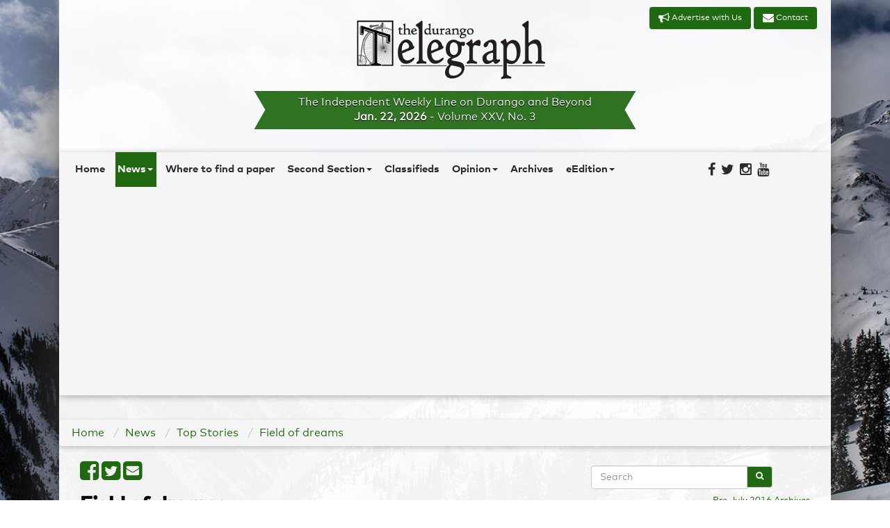

--- FILE ---
content_type: text/html;charset=UTF-8
request_url: https://www.durangotelegraph.com/news/top-stories/field-of-dreams1/
body_size: 12310
content:
<!DOCTYPE html>
<html lang="en">
<head>
  
  
  
  
  <script id="mcjs">!function(c,h,i,m,p){m=c.createElement(h),p=c.getElementsByTagName(h)[0],m.async=1,m.src=i,p.parentNode.insertBefore(m,p)}(document,"script","https://chimpstatic.com/mcjs-connected/js/users/ca2faea15ded0fde1044e11e7/82e5b4513028ce970c5a513b7.js");</script>
  
  
  
  
	<meta charset="utf-8">
	<meta http-equiv="X-UA-Compatible" content="IE=edge">
	<meta name="viewport" content="width=device-width, initial-scale=1.0">
	<meta name="description" content="">
	<meta name="keywords" content="">
	<meta name="author" content="Tracy&#x20;Chamberlin">
	<meta name="generator" content="Mura CMS 7.0">

	<title>Field of dreams - Durango Telegraph</title>
  <meta name="google-site-verification" content="VFANV0hq0Ie9dNjM9N49b8RnYj68KsIcBodtt-uRXo8" />
	
	<link rel="stylesheet" href="/tele/css/mura.7.0.min.css">
	
	<link rel="stylesheet" href="/tele/includes/themes/telegraph/css/mura.7.0.skin.css">

	
	<link rel="stylesheet" href="/tele/includes/themes/telegraph/assets/bootstrap/css/bootstrap.min.css">

	
	<link rel="stylesheet" href="/tele/includes/themes/telegraph/assets/font-awesome/css/font-awesome.min.css">

	
    <link href='https://fonts.googleapis.com/css?family=Lustria' rel='stylesheet' type='text/css'>
	<link rel="stylesheet" href="/tele/includes/themes/telegraph/css/theme/theme.css">

	<!--[if IE]>
	<link rel="stylesheet" href="/tele/includes/themes/telegraph/css/ie/ie.min.css">
	<![endif]-->

	<!-- HTML5 shim and Respond.js IE8 support of HTML5 elements and media queries -->
	<!-- WARNING: Respond.js doesn't work if you view the page via file:// -->
	<!--[if lt IE 9]>
	<script src="/tele/includes/themes/telegraph/js/html5shiv/html5shiv.js"></script>
	<script src="/tele/includes/themes/telegraph/js/respond/respond.min.js"></script>
	<![endif]-->

	
	<script src="/tele/js/external/jquery.min.js"></script>

	
	<link rel="shortcut icon" href="/tele/includes/themes/telegraph/images/favicon.ico">
	

	
	

  


  

  
<!-- Google Tag Manager -->
<script>(function(w,d,s,l,i){w[l]=w[l]||[];w[l].push({'gtm.start':
new Date().getTime(),event:'gtm.js'});var f=d.getElementsByTagName(s)[0],
j=d.createElement(s),dl=l!='dataLayer'?'&l='+l:'';j.async=true;j.src=
'https://www.googletagmanager.com/gtm.js?id='+i+dl;f.parentNode.insertBefore(j,f);
})(window,document,'script','dataLayer','GTM-PFQ6GCD');</script>
<!-- End Google Tag Manager -->
  
  

  
<!--THIS IS YOUR GOOGLE ANALYTICS TRACKING CODE-->
<script type="text/javascript">

var _gaq = _gaq || [];
_gaq.push(['_setAccount', 'UA-54628727-1']);
_gaq.push(['_trackPageview']);

(function() {
var ga = document.createElement('script'); ga.type = 'text/javascript'; ga.async = true;
ga.src = ('https:' == document.location.protocol ? 'https://ssl': 'http://www') + '.google-analytics.com/ga.js';
var s = document.getElementsByTagName('script')[0]; s.parentNode.insertBefore(ga, s);
})();
var a = document.getElementsByTagName('a');
for(i = 0; i < a.length; i++){
if (a[i].href.indexOf(location.host) == -1 && a[i].href.match('/^http:///i')){
a[i].onclick = function(){
_gaq.push(['_trackEvent', 'outgoing_links', this.href.replace('/^http:///i', '')]);
}
}
}
</script>

<!--END RECORD OUTBOUND LINKS CODE-->

  
  
  
  
  <script src="https://js.stripe.com/v3/"></script>
  
  


<script type="text/javascript" src="/tele/js/dist/mura.min.js?v=6927"></script>
<script>
Mura.init({
	loginURL:"?display=login",
	siteid:"tele",
	contentid:"83F0FC92-5056-A858-00EBF0B3935545D1",
	contenthistid:"8E029290-5056-A858-009982377107003C",
	parentid:"41BC21BE-6AE7-47E9-BF0C9F0DDB14F07A",
	context:"",
	nocache:0,
	assetpath:"/tele",
	requirementspath:"/requirements",
	themepath:"/tele/includes/themes/telegraph",
	rb:"en",
	reCAPTCHALanguage:"en",
	preloaderMarkup: "\x3Ci\x20class\x3D\x22mura\x2Dpreloader\x20fa\x20fa\x2Drefresh\x20fa\x2Dspin\x22\x3E\x3C\x2Fi\x3E",
	mobileformat: false,
	windowdocumentdomain: "",
	layoutmanager:true,
	type:"Page",
	subtype:"News",
	queueObjects: true,
	dtExample:"11/314/2018",
	dtCh:"/",
	dtFormat:[0,1,2],
	dtLocale:"en-US"
});
</script>


<script>
if(typeof $ != 'undefined'){
	$(function(){
		Mura.loader()
		.loadcss("/requirements/prettify/themes/tomorrow-night.min.css")
		.loadjs("/requirements/prettify/prettify.min.js",
		function(){
			!function($){$(function(){window.prettyPrint && prettyPrint()});}(window.jQuery)
		});
	});
}
</script></head>

  <body id="news" class="depth-3 field-of-dreams">
      <script async src="//pagead2.googlesyndication.com/pagead/js/adsbygoogle.js"></script>
<script>
  (adsbygoogle = window.adsbygoogle || []).push({
    google_ad_client: "ca-pub-1763660257169878",
    enable_page_level_ads: true
  });
</script>
    <div class="container wrapper">
    
		<div id="teleBanner">
			<div class="row">
				<div class="col-md-12 col-sm-12 col-xs-12" id="logo">
					<div id="ctaBtns">
						<a href="/contact/advertise-with-us/" class="btn"><i class="fa fa-bullhorn fa-lg" aria-hidden="true"></i>
 Advertise with Us</a>
						<a href="/contact/" class="btn"><i class="fa fa-envelope fa-lg" aria-hidden="true"></i> Contact</a> 
					</div>
					<a href="/"><img src="/tele/includes/themes/telegraph/images/telegraph_masthead1.png" alt="the durango telegraph: The Independent Weekly Line on Durango and Beyond"></a>
                     <p id="tagline">The Independent Weekly Line on Durango and Beyond</p>
				</div>			
			</div>
			<div class="row">
				<div class="col-md-12 col-sm-12 hidden-xs"  id="teleBannerCenter">
					<span id="currentIssueDate">Jan. 22, 2026</span> -
                    <span id="volumeInfo">Volume XXV, No. 3</span>
				</div>
				
			</div>
		</div>
	
<header class="navbar-wrapper">
	<nav class="navbar navbar-inverse navbar-static-top teleNavbar" role="navigation">
		<div class="container">
			<div class="navbar-header">
				
				<button type="button" class="navbar-toggle" data-toggle="collapse" data-target=".navbar-collapse">
					<span class="icon-bar"></span>
					<span class="icon-bar"></span>
					<span class="icon-bar"></span>
				</button>
			</div>
			<div class="collapse navbar-collapse navbar-ex1-collapse">
				<div class="row" style="width:100%">
					<div class="col-md-10 col-xs-12">
						
				<ul id="navPrimary" class="nav navbar-nav">
				<li class="first" id="navHome"><a href="/">Home</a></li>
			
			<li class="dropdown" id="navNews"><a href="/news/" class="dropdown-toggle">News</a>
				<ul class="dropdown-menu">
			
			<li class="first" id="navTheGreenScene"><a href="/news/the-green-scene/">The Green Scene</a></li>
			
			<li id="navWritersOnTheRange"><a href="/news/writers-on-the-range/">Writers on the Range</a></li>
			
			<li id="navThePole"><a href="/news/the-pole/">The Pole</a></li>
			
			<li class="last" id="navTopStories"><a href="/news/top-stories/">Top Stories</a></li>
			</ul> </li>
			
			<li id="navWhereToFindAPaper"><a href="/where-to-find-a-paper/">Where to find a paper</a></li>
			
			<li class="dropdown" id="navSecondSection"><a href="/second-section/" class="dropdown-toggle" >Second Section</a>
				<ul class="dropdown-menu">
			
			<li class="first" id="navPageTurners"><a href="/second-section/page-turners/">Page Turners</a></li>
			
			<li id="navSnowdown2024PeaceAndLove"><a href="/second-section/snowdown-2024-peace-and-love/">Snowdown 2024 - Peace and Love</a></li>
			
			<li id="navInMemory"><a href="/second-section/in-memory1/">In Memory</a></li>
			
			<li id="navWesternWaterGirl"><a href="/second-section/western-water-girl/">Western Water Girl</a></li>
			
			<li id="navKillYrIdols"><a href="/second-section/kill-yr-idols/">Kill Yr Idols</a></li>
			
			<li id="navGossipOfTheCyclers"><a href="/second-section/gossip-of-the-cyclers/">Gossip of the Cyclers</a></li>
			
			<li id="navThePlugin"><a href="/second-section/the-plug-in/">The Plug-iN</a></li>
			
			<li id="navRocknrollSweetheart"><a href="/second-section/rocknroll-sweetheart/">RockNRoll Sweetheart</a></li>
			
			<li id="navBetweenTheBeats"><a href="/second-section/between-the-beats1/">Between the Beats</a></li>
			
			<li id="navLetsDigIn"><a href="/second-section/lets-dig-in1/">Let's Dig In</a></li>
			
			<li id="navFreeWillAstrology"><a href="/second-section/free-will-astrology/">Free Will Astrology</a></li>
			
			<li id="navDayInTheLife"><a href="/second-section/day-in-the-life/">Day in the Life</a></li>
			
			<li id="navFeatures"><a href="/second-section/features/" >Features</a></li>
			
			<li id="navAskRachel"><a href="/second-section/ask-rachel/">Ask Rachel</a></li>
			
			<li id="navChechItOut"><a href="/second-section/chech-it-out/">Chech it Out</a></li>
			
			<li id="navFlashInThePan"><a href="/second-section/flash-in-the-pan/">Flash in the Pan</a></li>
			
			<li class="last" id="navMurderInk"><a href="/second-section/murder-ink/">Murder Ink</a></li>
			</ul> </li>
			
			<li id="navClassifieds"><a href="/classifieds/">Classifieds</a></li>
			
			<li class="dropdown" id="navOpinion"><a href="/opinion/" class="dropdown-toggle">Opinion</a>
				<ul class="dropdown-menu">
			
			<li class="first" id="navSoapBox"><a href="/opinion/soap-box/">Soap Box</a></li>
			
			<li id="navEndOfTheLine"><a href="/opinion/end-of-the-line/">End of the Line</a></li>
			
			<li id="navLaVidaLocal"><a href="/opinion/la-vida-local/">La Vida Local</a></li>
			
			<li id="navThisWeeksSignOfTheDownfall"><a href="/opinion/this-weeks-sign-of-the-downfall/">This Week's Sign of the Downfall</a></li>
			
			<li id="navDtooned"><a href="/opinion/d-tooned/">D-Tooned</a></li>
			
			<li class="last" id="navThumbinIt"><a href="/opinion/thumbin-it/">Thumbin' It</a></li>
			</ul> </li>
			
			<li id="navArchives"><a href="/archives/" target="_blank">Archives</a></li>
			
			<li class="last dropdown" id="navEedition"><a href="/eedition/" class="dropdown-toggle">eEdition</a>
				<ul class="dropdown-menu">
			
			<li class="last first" id="navSignUpForOurNewsletters"><a href="/eedition/sign-up-for-our-newsletters/">Sign up for our Newsletters</a></li>
			</ul> </li>
			</ul> 
						<script>
							$(function(){
								$(["/news/","/news/top-stories/","/news/top-stories/field-of-dreams1/"]).each(
									function(index, value){
										$("#navPrimary [href='" + value + "']").closest("li").addClass("active");
									}
								);
							})
						</script>
					</div>
					
					<div class="col-md-2 pull-right hidden-xs">
						<ul class="nav  navbar-nav social">
							<li>
								<a href="https://www.facebook.com/Durango-Telegraph-429307033779054/" target="_blank"><i class="fa fa-facebook-f img-circle fa-lg" aria-hidden="true"></i></a>
							</li>
							<li>
								<a href="https://twitter.com/DgoTelegraph" target="_blank"><i class="fa fa-twitter img-circle fa-lg" aria-hidden="true"></i></a>
							</li>
							<li>
								<a href="https://www.instagram.com/durango_telegraph/" target="_blank"><i class="fa fa-instagram img-circle fa-lg" aria-hidden="true"></i></a>
							</li>
							<li>
								<a href="https://www.youtube.com/channel/UCj8zCoGwTpeNgyzLw07Bw7A" target="_blank"><i class="fa fa-youtube img-circle fa-lg" aria-hidden="true"></i></a>
							</li>

						</ul>
					</div>
				</div>
			</div>
		</div>
	</nav>
</header>

       <section>
      <div id="content">
        
                  <div class="row">
                    <section class="col-lg-12 col-md-12 col-sm-8 col-xs-12 content">
                       <div class="adregion"><div class="mura-region"><div class="mura-region-local"></div></div></div>
                    </section>
                  </div>
                  <nav><ol itemscope itemtype="http://schema.org/BreadcrumbList" id="crumblist" class="mura-breadcrumb breadcrumb breadcrumb">
					<li itemprop="itemListElement" itemscope itemtype="http://schema.org/ListItem" class="first"><a itemprop="item" href="/"><span itemprop="name">Home</span></a><meta itemprop="position" content="1" /></li><li itemprop="itemListElement" itemscope itemtype="http://schema.org/ListItem" ><a itemprop="item" href="/news/"><span itemprop="name">News</span></a><meta itemprop="position" content="2" /></li><li itemprop="itemListElement" itemscope itemtype="http://schema.org/ListItem" ><a itemprop="item" href="/news/top-stories/"><span itemprop="name">Top Stories</span></a><meta itemprop="position" content="3" /></li><li itemprop="itemListElement" itemscope itemtype="http://schema.org/ListItem" class="last"><a itemprop="item" href="/news/top-stories/field-of-dreams1/"><span itemprop="name">Field of dreams</span></a><meta itemprop="position" content="1" /></li>
				</ol></nav>
                  <div class="row">
                    <div class="container">
                      <section class="col-lg-8 col-md-9 col-sm-8 col-xs-12 content"> 
                        <ul class="share-buttons">
                          <li><a href="https://www.facebook.com/sharer/sharer.php?u=http%3A%2F%2Fwww%2Edurangotelegraph%2Ecom%2Fnews%2Ftop%2Dstories%2Ffield%2Dof%2Ddreams1%2F&t=Field%20of%20dreams" target="_blank" class="popup" title="Share on Facebook"><i class="fa fa-facebook-square fa-2x"></i></a></li>
                          <li><a href="https://twitter.com/intent/tweet?original_referer=http%3A%2F%2Fwww%2Edurangotelegraph%2Ecom%2Fnews%2Ftop%2Dstories%2Ffield%2Dof%2Ddreams1%2F&text=The%20Durango%20Telegraph%20%7C%20Field%20of%20dreams&url=http%3A%2F%2Fwww%2Edurangotelegraph%2Ecom%2Fnews%2Ftop%2Dstories%2Ffield%2Dof%2Ddreams1%2F" target="_blank" title="Tweet"  class="popup"><i class="fa fa-twitter-square fa-2x"></i></a></li>
                          <li><a href="mailto:?subject=Field of dreams&body=http%3A%2F%2Fwww%2Edurangotelegraph%2Ecom%2Fnews%2Ftop%2Dstories%2Ffield%2Dof%2Ddreams1%2F" target="_blank" title="Email"><i class="fa fa-envelope-square fa-2x"></i></a></li>
                        </ul>
                       
	<div id="top_story">
		<h1>Field of dreams <br><small>Grand vision for Ewing Mesa starts to take shape</small>
	     </h1>
	     
	     
	       <div class="row  ts_photo" style="max-width:600px;margin:10px auto">
	     	 <img src="/tele/cache/file/8E029969-5056-A858-00755401F4064DC8.jpg" alt="Field of dreams">
		     	
		     		<p class="caption">Durango Mesa Park sits atop what was once called Ewing Mesa, pictured above, overlooking the Animas River and Bodo Park./File photo</p>
		     	
	     	</div>
	     
	     	<div class="credits">
		     	<cite><i class="fa fa-user"></i> Tracy Chamberlin 
		        	- 05/03/2018 </cite>
	        </div>
	     <div class="mura-region">
					<div class="mura-region-local"><p>There is nothing else like it &ndash; not in the state, not in the&nbsp;country, not even in the world. It might be hard to believe, but the Durango community is on the precipice of creating something found nowhere else on the planet.</p>

<p>&ldquo;It&rsquo;s one of the most exciting projects I&rsquo;ve worked on in my career,&rdquo; Pedro Campos, project manager and lead architect with Avon-based Zehren and Associates, said. &ldquo;This is an opportunity like none other.&rdquo;</p>

<p>Located at the southern end of the city, the area dubbed Durango Mesa Park, formerly known as Ewing Mesa, over-looks the Animas River and Bodo Park. The property spans 1,850 acres, 800 of which would be developed.</p>

<p>Not only will this park be home to La Plata County&rsquo;s future fairgrounds, it could support concerts, festivals, sports fields, a dog park, campgrounds, gardens, community spaces, and a biking and trail system so unique it&rsquo;s equal can only be found halfway around the world.</p>

<p>Campos, who&rsquo;s been involved with projects all over the world for more than 20 years, called the mesa &ldquo;Durango&rsquo;s Central Park&rdquo; &ndash; but even that iconic spot in the heart of New York City could never support as many diverse outdoor experiences.</p>

<p>The plans for this one-of-kind vision will be presented at a meeting at 5 p.m. Thurs., May 3, at City Hall. Campos, along with representatives from Durango-based Russell Engineering, Trails 2000 and the city will be on hand to answer questions and, most importantly, get public feedback.</p>

<p>&ldquo;It&rsquo;s exciting to be working on something this unique,&rdquo; Campos said. &ldquo;This doesn&rsquo;t happen every day.&rdquo;</p>

<h3>Layout of the land</h3>

<p>The first piece of the puzzle was the Multi Event Center, which was spearheaded by the county last year and would be anchored by the new La Plata County Fairgrounds and its related facilities.</p>

<p>The center would be located in the middle of the mesa, taking up about 200 acres on an elongated kidney-like sec- tion of developable land overlooking Bodo Park.</p>

<p>The northern-most portion naturally lends itself to special events, concerts and festivals with designated campgrounds as well as dispersed camping. The idea is to allow this portion to develop organically. As events are hosted, promoters and organizers can create spaces specific to their needs and, essentially, discover the best spot for more permanent structures along the way.</p>

<p>Tucked between the festival space and the fairgrounds would be an area dedicated to culture and community.</p>

<p>According to those involved, what makes this project so unique and this opportunity so remarkable is that the property can support so many different uses. It&rsquo;s as vast and varied as the people of La Plata County and Durango.</p>

<p>Mary Monroe Brown, executive director for Trails 2000, was tapped by the planning team for Durango Mesa Park. She said this community is not just a biking community, it&rsquo;s an outdoors community. Whether it&rsquo;s music, art, agriculture, hiking, biking or any other outdoor pursuit this community craves, there&rsquo;s a space for it on the mesa, according to Brown.</p>

<p>&ldquo;There&rsquo;s space for all that to happen,&rdquo; she added. &ldquo;Something like this is less than once in a lifetime.&rdquo;</p>

<p>The cultural and community area would celebrate the different users and become a hub where everyone can come together.</p>

<p>This idea first came about during the planning process for the Multi Event Center. The vision then was a community barn that could host special events, house a kitchen and other amenities, as well as act like a beacon and guide visitors to the center.</p>

<p>Campos said planners expanded on this idea with a cultural park that could include gardens, community art projects and more.</p>

<p>&ldquo;We think it would be a nice way to create an anchor that would be a reason to visit the mesa, even if there&rsquo;s nothing going on there,&rdquo; he added.</p>

<p>The Southern side of the mesa would have several top uses. The area farthest south, which is also the flattest, would be home to a track and field complex and up to 12 soccer fields capable of hosting large tournaments. The south would also be home to a 5- to 6-acre dog park with open areas, agility courses and more.</p>

<p>The majority of the south, however, would be dedicated to a biking and trail system &ndash; the only comparison of which is on the other side the world.</p>

<h3>Trails 2.0</h3>

<p>Around the same time word was spreading that Mark Katz, founder of Mercury Payment Systems, and his family had purchased the 1,850 acres south of town, another local happened to be hanging out down under.</p>

<p>As a representative for bicycle company Trek, former Olympian and Mountain Bike Hall of Famer Travis Brown was in Canberra, Australia, for an event at Stromlo Forest Park. More than a decade ago, the area had been scorched by a devastating wildfire. When trying to decide what to do with the scarred lands, local leaders came up with the idea to create a park unlike any other.</p>

<p>Stromlo has trails dedicated to a wide variety of outdoor pursuits spanning several hundred acres. It has cross country running trails, equestrian trails, a BMX track, a road criterium circuit, equestrian trails, mountain bike trails, downhill courses and more.</p>

<p>Brown, who&rsquo;s visited plenty of parks throughout his career, was impressed by Stromlo and called it a rare venue. &ldquo;This one was special in a lot of ways,&rdquo; he said. &ldquo;Unlike other venues, this had so many other trail-centered resources.&rdquo;</p>

<p>According to Brown, Durango Mesa Park has a similar landscape with open space, flat areas and existing trail networks. It has the potential to accommodate the same types of trails, as well as others like Nordic skiing.</p>

<p>Much like Stromlo, the trail system on the mesa would not only be a place to host events and competitions, but it would serve as a training ground for area athletes.</p>

<p>According to Monroe Brown, Durango has more Olympians, and national and world champions per capita than any town in the U.S. The mesa could be the place where the next generation hones their skills.</p>

<p>&ldquo;This would become one of the premier cycling and training facilities in the United States,&rdquo; Campos said.</p>

<h3>The long view</h3>

<p>Development of the Durango Mesa Park would likely take 10-20 years &ndash; maybe more.</p>

<p>According to city officials, specific construction projects would be built in phases. Other parts would come organically, like the concert and festival portion.</p>

<p>Projects involving access and basic infrastructure would likely be part of the initial phases. Any of the uses &ndash; like the trail system and bike parks &ndash; that require less infrastructure would also likely be part of the initial phases.</p>

<p>Parks and Recreation Director Cathy Metz said the city also wants to make sure they come up with a plan they can afford.</p>

<p>Metz will be on hand at Thursday&rsquo;s meeting, along with Campos and others, to present the plan and get feedback. It&rsquo;s the second one addressing the northern and&nbsp;</p>

<p>southern sections of the mesa. The first, held earlier this month, dealt with the history of the land and the owner&rsquo;s overall vision. At this meeting, the public will get more details.</p>

<p>Campos said there&rsquo;s lots more work to do, including assessing costs and developing a strategy for development.</p>

<p>The next step is to take the plan &ndash; after incorporating</p>

<p>public feedback &ndash; to the Durango City Council on May 22. City officials and the community will get additional opportunities to comment before the Council is expected to approve the official version, which will likely happen by the end of June or early July.</p>

<p>&ldquo;It opens up a door that we&rsquo;ve just never had open before,&rdquo; Metz said.</p></div>
					</div> 
			<hr>
	       <div class="row ts_photo" style="max-width:600px;margin:10px auto">
	       	<img src="/tele/cache/file/8420089E-5056-A858-00302445F4556898.jpg" alt="Field of dreams">
		     	
		     		<p class="caption">At the southern end of the city, the area called Durango Mesa Park, formerly known as Ewing Mesa, spans 1,850 acres, 800 of which would be developed into the park, highlighted above./Photo Illustration by Missy Votel</p>
		     	
	     	</div>
	     
	     
	</div>
<div class="mura-region"><div class="mura-region-local"></div></div>
                     </section>
                      <aside class="col-lg-4 col-md-3 col-sm-4 col-xs-12 sidebar">
                        
	<form id="searchForm" class="navbar-form" role="search" action="/search-results/">
	    <div class="input-group">
	        <input type="text" name="Keywords" id="navKeywords" class="form-control" value="" placeholder="Search">
	        <span class="input-group-btn">
	            <button type="submit" class="btn btn-default">
	                <i class="fa fa-search"></i>
	            </button>
	        </span>
	    </div>
	    <input type="hidden" name="display" value="search">
	    <input type="hidden" name="newSearch" value="true">
	    <input type="hidden" name="noCache" value="1">
	</form>
  <p style="text-align:right;font-size:.9em"><a href="http://archives.durangotelegraph.com/archives/" target="_blank">Pre-July 2016 Archives</a></p>
  <p style="text-align:right;font-size:.9em"><a href="https://www.durangotelegraph.com/eedition/">Durango Telegraph eEdition</a></p>
<div class="mura-region"><div class="mura-region-local"></div></div> <!-- Invalid Display Object (Type: component, ID: 010B7065-5056-A858-006C60C08E7DD79F) -->
                        
                        
                        <div class="sideBarFeeds">
                            <div class="mura-region"><div class="mura-region-local"></div></div>
                        </div>
                        
                        <!-- Invalid Display Object (Type: component, ID: 011BE0BA-5056-A858-007D79CC5C0C0D82) --> 
                               <div class="well">
                                  <a name="sbStory"></a>
                                  <h3>Just the Facts</h3>
                                  <p><strong>What:</strong> Public meeting for Durango Mesa Park</p>

<p><strong>When:</strong> 5 p.m. Thurs., May 3</p>

<p><strong>Where:</strong> City Hall, 949 E. 2nd Ave.</p>

<p><strong>For info.:</strong> Visit www.durangomesapark.org, www.durangogov.org or email comments to rec@durangogov.org</p>
                              </div>
                           
                      </aside><!-- /.sidebar -->
                  </div>
                 </div>
              
            </div><!-- /content -->
     </section>
  
	<footer class="footer-wrapper">
		<div class="container">
			<div class="row footer-top">
				

				
            </div>
			<div class="row footer-bottom">
				<div class="col-md-6">
					<div class="center-block footerBranding">
					  <a href="/"><img src="/tele/includes/themes/telegraph/images/logo3.png" alt="the durango telegraph: The Independent Weekly Line on Durango and Beyond" class="img-responsive"></a>
					   &copy; Durango Telegraph 2026
					  All Rights Reserved<a name="coverphoto"></a>
				   </div>
				</div>
				<div class="col-md-3">
					
				<ul id="navFooter" class="nav nav-stacked navFooter">
				<li class="first" id="navHome"><a href="/">Home</a></li>
			
			<li id="navNews"><a href="/news/">News</a></li>
			
			<li id="navWhereToFindAPaper"><a href="/where-to-find-a-paper/">Where to find a paper</a></li>
			
			<li id="navSecondSection"><a href="/second-section/">Second Section</a></li>
			
			<li id="navClassifieds"><a href="/classifieds/">Classifieds</a></li>
			
			<li id="navOpinion"><a href="/opinion/" >Opinion</a></li>
			
			<li id="navArchives"><a href="/archives/" target="_blank">Archives</a></li>
			
			<li class="last dropdown" id="navEedition"><a href="/eedition/" class="dropdown-toggle">eEdition</a>
				<ul class="dropdown-menu">
			
			<li class="last first" id="navSignUpForOurNewsletters"><a href="/eedition/sign-up-for-our-newsletters/">Sign up for our Newsletters</a></li>
			</ul> </li>
			</ul> 
				</div>
				<div class="col-md-3">
					<div class="mura-object" data-object="component" data-objectid="4B1BBF12-EF73-4216-9A534879744D28F4" data-instanceid="AFD9DC14-DA7A-A66A-74E992A32C2114E5" data-objectid="4B1BBF12-EF73-4216-9A534879744D28F4" data-objecticonclass="mi-clone" data-objectname="" data-async="false" data-render="server" data-object="component" data-instanceid="AFD9DC14-DA7A-A66A-74E992A32C2114E5"></div>
				</div>
			</div>
	</footer>
	<span id="top-link-block" class="hidden">
	    <a href="#top" class="btn back-to-top"  onclick="$('html,body').animate({scrollTop:0},'slow');return false;">
	        <i class="glyphicon glyphicon-chevron-up"></i> Back to Top
	    </a>
   </span><!-- /top-link-block -->
   

  <script type="text/javascript">
    $(document).ready(function() {
      $('.popup').click(function(event) {
          event.preventDefault();
          window.open($(this).attr("href"), "popupWindow", "width=600,height=600,scrollbars=yes");
       });
    });
  </script>
</div>
  
		
		<script src="/tele/includes/themes/telegraph/assets/bootstrap/js/bootstrap.min.js"></script>
    
    <script src="/tele/includes/themes/telegraph/js/theme/theme.min.js"></script>

    <script type="text/javascript">
     // Only enable if the document has a long scroll bar
	// Note the window height + offset
	if ( ($(window).height() + 100) < $(document).height() ) {
	    $('#top-link-block').removeClass('hidden').affix({
	        // how far to scroll down before link "slides" into view
	        offset: {top:100}
	    });
	}
    </script>
	</body>
</html>

--- FILE ---
content_type: text/html; charset=utf-8
request_url: https://www.google.com/recaptcha/api2/aframe
body_size: 264
content:
<!DOCTYPE HTML><html><head><meta http-equiv="content-type" content="text/html; charset=UTF-8"></head><body><script nonce="bw7PEot7_ouiB4tIAmtT8g">/** Anti-fraud and anti-abuse applications only. See google.com/recaptcha */ try{var clients={'sodar':'https://pagead2.googlesyndication.com/pagead/sodar?'};window.addEventListener("message",function(a){try{if(a.source===window.parent){var b=JSON.parse(a.data);var c=clients[b['id']];if(c){var d=document.createElement('img');d.src=c+b['params']+'&rc='+(localStorage.getItem("rc::a")?sessionStorage.getItem("rc::b"):"");window.document.body.appendChild(d);sessionStorage.setItem("rc::e",parseInt(sessionStorage.getItem("rc::e")||0)+1);localStorage.setItem("rc::h",'1769392067307');}}}catch(b){}});window.parent.postMessage("_grecaptcha_ready", "*");}catch(b){}</script></body></html>